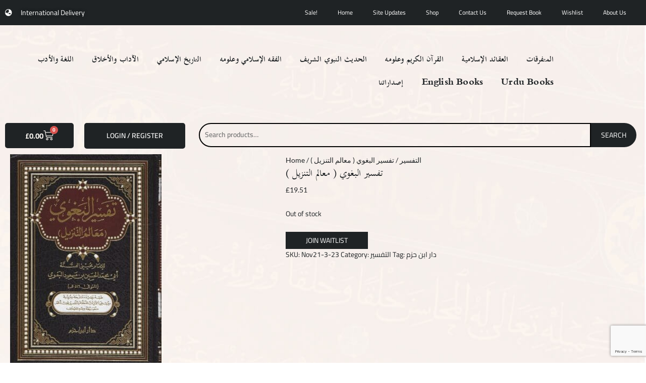

--- FILE ---
content_type: text/html; charset=utf-8
request_url: https://www.google.com/recaptcha/api2/anchor?ar=1&k=6LcGGn8cAAAAAGQNrXHbdNMIhSBUL6I_K79GjaHx&co=aHR0cHM6Ly9pc21hZWVsYm9va3MuY28udWs6NDQz&hl=en&v=N67nZn4AqZkNcbeMu4prBgzg&size=invisible&anchor-ms=20000&execute-ms=30000&cb=e5etolp5vgtn
body_size: 48831
content:
<!DOCTYPE HTML><html dir="ltr" lang="en"><head><meta http-equiv="Content-Type" content="text/html; charset=UTF-8">
<meta http-equiv="X-UA-Compatible" content="IE=edge">
<title>reCAPTCHA</title>
<style type="text/css">
/* cyrillic-ext */
@font-face {
  font-family: 'Roboto';
  font-style: normal;
  font-weight: 400;
  font-stretch: 100%;
  src: url(//fonts.gstatic.com/s/roboto/v48/KFO7CnqEu92Fr1ME7kSn66aGLdTylUAMa3GUBHMdazTgWw.woff2) format('woff2');
  unicode-range: U+0460-052F, U+1C80-1C8A, U+20B4, U+2DE0-2DFF, U+A640-A69F, U+FE2E-FE2F;
}
/* cyrillic */
@font-face {
  font-family: 'Roboto';
  font-style: normal;
  font-weight: 400;
  font-stretch: 100%;
  src: url(//fonts.gstatic.com/s/roboto/v48/KFO7CnqEu92Fr1ME7kSn66aGLdTylUAMa3iUBHMdazTgWw.woff2) format('woff2');
  unicode-range: U+0301, U+0400-045F, U+0490-0491, U+04B0-04B1, U+2116;
}
/* greek-ext */
@font-face {
  font-family: 'Roboto';
  font-style: normal;
  font-weight: 400;
  font-stretch: 100%;
  src: url(//fonts.gstatic.com/s/roboto/v48/KFO7CnqEu92Fr1ME7kSn66aGLdTylUAMa3CUBHMdazTgWw.woff2) format('woff2');
  unicode-range: U+1F00-1FFF;
}
/* greek */
@font-face {
  font-family: 'Roboto';
  font-style: normal;
  font-weight: 400;
  font-stretch: 100%;
  src: url(//fonts.gstatic.com/s/roboto/v48/KFO7CnqEu92Fr1ME7kSn66aGLdTylUAMa3-UBHMdazTgWw.woff2) format('woff2');
  unicode-range: U+0370-0377, U+037A-037F, U+0384-038A, U+038C, U+038E-03A1, U+03A3-03FF;
}
/* math */
@font-face {
  font-family: 'Roboto';
  font-style: normal;
  font-weight: 400;
  font-stretch: 100%;
  src: url(//fonts.gstatic.com/s/roboto/v48/KFO7CnqEu92Fr1ME7kSn66aGLdTylUAMawCUBHMdazTgWw.woff2) format('woff2');
  unicode-range: U+0302-0303, U+0305, U+0307-0308, U+0310, U+0312, U+0315, U+031A, U+0326-0327, U+032C, U+032F-0330, U+0332-0333, U+0338, U+033A, U+0346, U+034D, U+0391-03A1, U+03A3-03A9, U+03B1-03C9, U+03D1, U+03D5-03D6, U+03F0-03F1, U+03F4-03F5, U+2016-2017, U+2034-2038, U+203C, U+2040, U+2043, U+2047, U+2050, U+2057, U+205F, U+2070-2071, U+2074-208E, U+2090-209C, U+20D0-20DC, U+20E1, U+20E5-20EF, U+2100-2112, U+2114-2115, U+2117-2121, U+2123-214F, U+2190, U+2192, U+2194-21AE, U+21B0-21E5, U+21F1-21F2, U+21F4-2211, U+2213-2214, U+2216-22FF, U+2308-230B, U+2310, U+2319, U+231C-2321, U+2336-237A, U+237C, U+2395, U+239B-23B7, U+23D0, U+23DC-23E1, U+2474-2475, U+25AF, U+25B3, U+25B7, U+25BD, U+25C1, U+25CA, U+25CC, U+25FB, U+266D-266F, U+27C0-27FF, U+2900-2AFF, U+2B0E-2B11, U+2B30-2B4C, U+2BFE, U+3030, U+FF5B, U+FF5D, U+1D400-1D7FF, U+1EE00-1EEFF;
}
/* symbols */
@font-face {
  font-family: 'Roboto';
  font-style: normal;
  font-weight: 400;
  font-stretch: 100%;
  src: url(//fonts.gstatic.com/s/roboto/v48/KFO7CnqEu92Fr1ME7kSn66aGLdTylUAMaxKUBHMdazTgWw.woff2) format('woff2');
  unicode-range: U+0001-000C, U+000E-001F, U+007F-009F, U+20DD-20E0, U+20E2-20E4, U+2150-218F, U+2190, U+2192, U+2194-2199, U+21AF, U+21E6-21F0, U+21F3, U+2218-2219, U+2299, U+22C4-22C6, U+2300-243F, U+2440-244A, U+2460-24FF, U+25A0-27BF, U+2800-28FF, U+2921-2922, U+2981, U+29BF, U+29EB, U+2B00-2BFF, U+4DC0-4DFF, U+FFF9-FFFB, U+10140-1018E, U+10190-1019C, U+101A0, U+101D0-101FD, U+102E0-102FB, U+10E60-10E7E, U+1D2C0-1D2D3, U+1D2E0-1D37F, U+1F000-1F0FF, U+1F100-1F1AD, U+1F1E6-1F1FF, U+1F30D-1F30F, U+1F315, U+1F31C, U+1F31E, U+1F320-1F32C, U+1F336, U+1F378, U+1F37D, U+1F382, U+1F393-1F39F, U+1F3A7-1F3A8, U+1F3AC-1F3AF, U+1F3C2, U+1F3C4-1F3C6, U+1F3CA-1F3CE, U+1F3D4-1F3E0, U+1F3ED, U+1F3F1-1F3F3, U+1F3F5-1F3F7, U+1F408, U+1F415, U+1F41F, U+1F426, U+1F43F, U+1F441-1F442, U+1F444, U+1F446-1F449, U+1F44C-1F44E, U+1F453, U+1F46A, U+1F47D, U+1F4A3, U+1F4B0, U+1F4B3, U+1F4B9, U+1F4BB, U+1F4BF, U+1F4C8-1F4CB, U+1F4D6, U+1F4DA, U+1F4DF, U+1F4E3-1F4E6, U+1F4EA-1F4ED, U+1F4F7, U+1F4F9-1F4FB, U+1F4FD-1F4FE, U+1F503, U+1F507-1F50B, U+1F50D, U+1F512-1F513, U+1F53E-1F54A, U+1F54F-1F5FA, U+1F610, U+1F650-1F67F, U+1F687, U+1F68D, U+1F691, U+1F694, U+1F698, U+1F6AD, U+1F6B2, U+1F6B9-1F6BA, U+1F6BC, U+1F6C6-1F6CF, U+1F6D3-1F6D7, U+1F6E0-1F6EA, U+1F6F0-1F6F3, U+1F6F7-1F6FC, U+1F700-1F7FF, U+1F800-1F80B, U+1F810-1F847, U+1F850-1F859, U+1F860-1F887, U+1F890-1F8AD, U+1F8B0-1F8BB, U+1F8C0-1F8C1, U+1F900-1F90B, U+1F93B, U+1F946, U+1F984, U+1F996, U+1F9E9, U+1FA00-1FA6F, U+1FA70-1FA7C, U+1FA80-1FA89, U+1FA8F-1FAC6, U+1FACE-1FADC, U+1FADF-1FAE9, U+1FAF0-1FAF8, U+1FB00-1FBFF;
}
/* vietnamese */
@font-face {
  font-family: 'Roboto';
  font-style: normal;
  font-weight: 400;
  font-stretch: 100%;
  src: url(//fonts.gstatic.com/s/roboto/v48/KFO7CnqEu92Fr1ME7kSn66aGLdTylUAMa3OUBHMdazTgWw.woff2) format('woff2');
  unicode-range: U+0102-0103, U+0110-0111, U+0128-0129, U+0168-0169, U+01A0-01A1, U+01AF-01B0, U+0300-0301, U+0303-0304, U+0308-0309, U+0323, U+0329, U+1EA0-1EF9, U+20AB;
}
/* latin-ext */
@font-face {
  font-family: 'Roboto';
  font-style: normal;
  font-weight: 400;
  font-stretch: 100%;
  src: url(//fonts.gstatic.com/s/roboto/v48/KFO7CnqEu92Fr1ME7kSn66aGLdTylUAMa3KUBHMdazTgWw.woff2) format('woff2');
  unicode-range: U+0100-02BA, U+02BD-02C5, U+02C7-02CC, U+02CE-02D7, U+02DD-02FF, U+0304, U+0308, U+0329, U+1D00-1DBF, U+1E00-1E9F, U+1EF2-1EFF, U+2020, U+20A0-20AB, U+20AD-20C0, U+2113, U+2C60-2C7F, U+A720-A7FF;
}
/* latin */
@font-face {
  font-family: 'Roboto';
  font-style: normal;
  font-weight: 400;
  font-stretch: 100%;
  src: url(//fonts.gstatic.com/s/roboto/v48/KFO7CnqEu92Fr1ME7kSn66aGLdTylUAMa3yUBHMdazQ.woff2) format('woff2');
  unicode-range: U+0000-00FF, U+0131, U+0152-0153, U+02BB-02BC, U+02C6, U+02DA, U+02DC, U+0304, U+0308, U+0329, U+2000-206F, U+20AC, U+2122, U+2191, U+2193, U+2212, U+2215, U+FEFF, U+FFFD;
}
/* cyrillic-ext */
@font-face {
  font-family: 'Roboto';
  font-style: normal;
  font-weight: 500;
  font-stretch: 100%;
  src: url(//fonts.gstatic.com/s/roboto/v48/KFO7CnqEu92Fr1ME7kSn66aGLdTylUAMa3GUBHMdazTgWw.woff2) format('woff2');
  unicode-range: U+0460-052F, U+1C80-1C8A, U+20B4, U+2DE0-2DFF, U+A640-A69F, U+FE2E-FE2F;
}
/* cyrillic */
@font-face {
  font-family: 'Roboto';
  font-style: normal;
  font-weight: 500;
  font-stretch: 100%;
  src: url(//fonts.gstatic.com/s/roboto/v48/KFO7CnqEu92Fr1ME7kSn66aGLdTylUAMa3iUBHMdazTgWw.woff2) format('woff2');
  unicode-range: U+0301, U+0400-045F, U+0490-0491, U+04B0-04B1, U+2116;
}
/* greek-ext */
@font-face {
  font-family: 'Roboto';
  font-style: normal;
  font-weight: 500;
  font-stretch: 100%;
  src: url(//fonts.gstatic.com/s/roboto/v48/KFO7CnqEu92Fr1ME7kSn66aGLdTylUAMa3CUBHMdazTgWw.woff2) format('woff2');
  unicode-range: U+1F00-1FFF;
}
/* greek */
@font-face {
  font-family: 'Roboto';
  font-style: normal;
  font-weight: 500;
  font-stretch: 100%;
  src: url(//fonts.gstatic.com/s/roboto/v48/KFO7CnqEu92Fr1ME7kSn66aGLdTylUAMa3-UBHMdazTgWw.woff2) format('woff2');
  unicode-range: U+0370-0377, U+037A-037F, U+0384-038A, U+038C, U+038E-03A1, U+03A3-03FF;
}
/* math */
@font-face {
  font-family: 'Roboto';
  font-style: normal;
  font-weight: 500;
  font-stretch: 100%;
  src: url(//fonts.gstatic.com/s/roboto/v48/KFO7CnqEu92Fr1ME7kSn66aGLdTylUAMawCUBHMdazTgWw.woff2) format('woff2');
  unicode-range: U+0302-0303, U+0305, U+0307-0308, U+0310, U+0312, U+0315, U+031A, U+0326-0327, U+032C, U+032F-0330, U+0332-0333, U+0338, U+033A, U+0346, U+034D, U+0391-03A1, U+03A3-03A9, U+03B1-03C9, U+03D1, U+03D5-03D6, U+03F0-03F1, U+03F4-03F5, U+2016-2017, U+2034-2038, U+203C, U+2040, U+2043, U+2047, U+2050, U+2057, U+205F, U+2070-2071, U+2074-208E, U+2090-209C, U+20D0-20DC, U+20E1, U+20E5-20EF, U+2100-2112, U+2114-2115, U+2117-2121, U+2123-214F, U+2190, U+2192, U+2194-21AE, U+21B0-21E5, U+21F1-21F2, U+21F4-2211, U+2213-2214, U+2216-22FF, U+2308-230B, U+2310, U+2319, U+231C-2321, U+2336-237A, U+237C, U+2395, U+239B-23B7, U+23D0, U+23DC-23E1, U+2474-2475, U+25AF, U+25B3, U+25B7, U+25BD, U+25C1, U+25CA, U+25CC, U+25FB, U+266D-266F, U+27C0-27FF, U+2900-2AFF, U+2B0E-2B11, U+2B30-2B4C, U+2BFE, U+3030, U+FF5B, U+FF5D, U+1D400-1D7FF, U+1EE00-1EEFF;
}
/* symbols */
@font-face {
  font-family: 'Roboto';
  font-style: normal;
  font-weight: 500;
  font-stretch: 100%;
  src: url(//fonts.gstatic.com/s/roboto/v48/KFO7CnqEu92Fr1ME7kSn66aGLdTylUAMaxKUBHMdazTgWw.woff2) format('woff2');
  unicode-range: U+0001-000C, U+000E-001F, U+007F-009F, U+20DD-20E0, U+20E2-20E4, U+2150-218F, U+2190, U+2192, U+2194-2199, U+21AF, U+21E6-21F0, U+21F3, U+2218-2219, U+2299, U+22C4-22C6, U+2300-243F, U+2440-244A, U+2460-24FF, U+25A0-27BF, U+2800-28FF, U+2921-2922, U+2981, U+29BF, U+29EB, U+2B00-2BFF, U+4DC0-4DFF, U+FFF9-FFFB, U+10140-1018E, U+10190-1019C, U+101A0, U+101D0-101FD, U+102E0-102FB, U+10E60-10E7E, U+1D2C0-1D2D3, U+1D2E0-1D37F, U+1F000-1F0FF, U+1F100-1F1AD, U+1F1E6-1F1FF, U+1F30D-1F30F, U+1F315, U+1F31C, U+1F31E, U+1F320-1F32C, U+1F336, U+1F378, U+1F37D, U+1F382, U+1F393-1F39F, U+1F3A7-1F3A8, U+1F3AC-1F3AF, U+1F3C2, U+1F3C4-1F3C6, U+1F3CA-1F3CE, U+1F3D4-1F3E0, U+1F3ED, U+1F3F1-1F3F3, U+1F3F5-1F3F7, U+1F408, U+1F415, U+1F41F, U+1F426, U+1F43F, U+1F441-1F442, U+1F444, U+1F446-1F449, U+1F44C-1F44E, U+1F453, U+1F46A, U+1F47D, U+1F4A3, U+1F4B0, U+1F4B3, U+1F4B9, U+1F4BB, U+1F4BF, U+1F4C8-1F4CB, U+1F4D6, U+1F4DA, U+1F4DF, U+1F4E3-1F4E6, U+1F4EA-1F4ED, U+1F4F7, U+1F4F9-1F4FB, U+1F4FD-1F4FE, U+1F503, U+1F507-1F50B, U+1F50D, U+1F512-1F513, U+1F53E-1F54A, U+1F54F-1F5FA, U+1F610, U+1F650-1F67F, U+1F687, U+1F68D, U+1F691, U+1F694, U+1F698, U+1F6AD, U+1F6B2, U+1F6B9-1F6BA, U+1F6BC, U+1F6C6-1F6CF, U+1F6D3-1F6D7, U+1F6E0-1F6EA, U+1F6F0-1F6F3, U+1F6F7-1F6FC, U+1F700-1F7FF, U+1F800-1F80B, U+1F810-1F847, U+1F850-1F859, U+1F860-1F887, U+1F890-1F8AD, U+1F8B0-1F8BB, U+1F8C0-1F8C1, U+1F900-1F90B, U+1F93B, U+1F946, U+1F984, U+1F996, U+1F9E9, U+1FA00-1FA6F, U+1FA70-1FA7C, U+1FA80-1FA89, U+1FA8F-1FAC6, U+1FACE-1FADC, U+1FADF-1FAE9, U+1FAF0-1FAF8, U+1FB00-1FBFF;
}
/* vietnamese */
@font-face {
  font-family: 'Roboto';
  font-style: normal;
  font-weight: 500;
  font-stretch: 100%;
  src: url(//fonts.gstatic.com/s/roboto/v48/KFO7CnqEu92Fr1ME7kSn66aGLdTylUAMa3OUBHMdazTgWw.woff2) format('woff2');
  unicode-range: U+0102-0103, U+0110-0111, U+0128-0129, U+0168-0169, U+01A0-01A1, U+01AF-01B0, U+0300-0301, U+0303-0304, U+0308-0309, U+0323, U+0329, U+1EA0-1EF9, U+20AB;
}
/* latin-ext */
@font-face {
  font-family: 'Roboto';
  font-style: normal;
  font-weight: 500;
  font-stretch: 100%;
  src: url(//fonts.gstatic.com/s/roboto/v48/KFO7CnqEu92Fr1ME7kSn66aGLdTylUAMa3KUBHMdazTgWw.woff2) format('woff2');
  unicode-range: U+0100-02BA, U+02BD-02C5, U+02C7-02CC, U+02CE-02D7, U+02DD-02FF, U+0304, U+0308, U+0329, U+1D00-1DBF, U+1E00-1E9F, U+1EF2-1EFF, U+2020, U+20A0-20AB, U+20AD-20C0, U+2113, U+2C60-2C7F, U+A720-A7FF;
}
/* latin */
@font-face {
  font-family: 'Roboto';
  font-style: normal;
  font-weight: 500;
  font-stretch: 100%;
  src: url(//fonts.gstatic.com/s/roboto/v48/KFO7CnqEu92Fr1ME7kSn66aGLdTylUAMa3yUBHMdazQ.woff2) format('woff2');
  unicode-range: U+0000-00FF, U+0131, U+0152-0153, U+02BB-02BC, U+02C6, U+02DA, U+02DC, U+0304, U+0308, U+0329, U+2000-206F, U+20AC, U+2122, U+2191, U+2193, U+2212, U+2215, U+FEFF, U+FFFD;
}
/* cyrillic-ext */
@font-face {
  font-family: 'Roboto';
  font-style: normal;
  font-weight: 900;
  font-stretch: 100%;
  src: url(//fonts.gstatic.com/s/roboto/v48/KFO7CnqEu92Fr1ME7kSn66aGLdTylUAMa3GUBHMdazTgWw.woff2) format('woff2');
  unicode-range: U+0460-052F, U+1C80-1C8A, U+20B4, U+2DE0-2DFF, U+A640-A69F, U+FE2E-FE2F;
}
/* cyrillic */
@font-face {
  font-family: 'Roboto';
  font-style: normal;
  font-weight: 900;
  font-stretch: 100%;
  src: url(//fonts.gstatic.com/s/roboto/v48/KFO7CnqEu92Fr1ME7kSn66aGLdTylUAMa3iUBHMdazTgWw.woff2) format('woff2');
  unicode-range: U+0301, U+0400-045F, U+0490-0491, U+04B0-04B1, U+2116;
}
/* greek-ext */
@font-face {
  font-family: 'Roboto';
  font-style: normal;
  font-weight: 900;
  font-stretch: 100%;
  src: url(//fonts.gstatic.com/s/roboto/v48/KFO7CnqEu92Fr1ME7kSn66aGLdTylUAMa3CUBHMdazTgWw.woff2) format('woff2');
  unicode-range: U+1F00-1FFF;
}
/* greek */
@font-face {
  font-family: 'Roboto';
  font-style: normal;
  font-weight: 900;
  font-stretch: 100%;
  src: url(//fonts.gstatic.com/s/roboto/v48/KFO7CnqEu92Fr1ME7kSn66aGLdTylUAMa3-UBHMdazTgWw.woff2) format('woff2');
  unicode-range: U+0370-0377, U+037A-037F, U+0384-038A, U+038C, U+038E-03A1, U+03A3-03FF;
}
/* math */
@font-face {
  font-family: 'Roboto';
  font-style: normal;
  font-weight: 900;
  font-stretch: 100%;
  src: url(//fonts.gstatic.com/s/roboto/v48/KFO7CnqEu92Fr1ME7kSn66aGLdTylUAMawCUBHMdazTgWw.woff2) format('woff2');
  unicode-range: U+0302-0303, U+0305, U+0307-0308, U+0310, U+0312, U+0315, U+031A, U+0326-0327, U+032C, U+032F-0330, U+0332-0333, U+0338, U+033A, U+0346, U+034D, U+0391-03A1, U+03A3-03A9, U+03B1-03C9, U+03D1, U+03D5-03D6, U+03F0-03F1, U+03F4-03F5, U+2016-2017, U+2034-2038, U+203C, U+2040, U+2043, U+2047, U+2050, U+2057, U+205F, U+2070-2071, U+2074-208E, U+2090-209C, U+20D0-20DC, U+20E1, U+20E5-20EF, U+2100-2112, U+2114-2115, U+2117-2121, U+2123-214F, U+2190, U+2192, U+2194-21AE, U+21B0-21E5, U+21F1-21F2, U+21F4-2211, U+2213-2214, U+2216-22FF, U+2308-230B, U+2310, U+2319, U+231C-2321, U+2336-237A, U+237C, U+2395, U+239B-23B7, U+23D0, U+23DC-23E1, U+2474-2475, U+25AF, U+25B3, U+25B7, U+25BD, U+25C1, U+25CA, U+25CC, U+25FB, U+266D-266F, U+27C0-27FF, U+2900-2AFF, U+2B0E-2B11, U+2B30-2B4C, U+2BFE, U+3030, U+FF5B, U+FF5D, U+1D400-1D7FF, U+1EE00-1EEFF;
}
/* symbols */
@font-face {
  font-family: 'Roboto';
  font-style: normal;
  font-weight: 900;
  font-stretch: 100%;
  src: url(//fonts.gstatic.com/s/roboto/v48/KFO7CnqEu92Fr1ME7kSn66aGLdTylUAMaxKUBHMdazTgWw.woff2) format('woff2');
  unicode-range: U+0001-000C, U+000E-001F, U+007F-009F, U+20DD-20E0, U+20E2-20E4, U+2150-218F, U+2190, U+2192, U+2194-2199, U+21AF, U+21E6-21F0, U+21F3, U+2218-2219, U+2299, U+22C4-22C6, U+2300-243F, U+2440-244A, U+2460-24FF, U+25A0-27BF, U+2800-28FF, U+2921-2922, U+2981, U+29BF, U+29EB, U+2B00-2BFF, U+4DC0-4DFF, U+FFF9-FFFB, U+10140-1018E, U+10190-1019C, U+101A0, U+101D0-101FD, U+102E0-102FB, U+10E60-10E7E, U+1D2C0-1D2D3, U+1D2E0-1D37F, U+1F000-1F0FF, U+1F100-1F1AD, U+1F1E6-1F1FF, U+1F30D-1F30F, U+1F315, U+1F31C, U+1F31E, U+1F320-1F32C, U+1F336, U+1F378, U+1F37D, U+1F382, U+1F393-1F39F, U+1F3A7-1F3A8, U+1F3AC-1F3AF, U+1F3C2, U+1F3C4-1F3C6, U+1F3CA-1F3CE, U+1F3D4-1F3E0, U+1F3ED, U+1F3F1-1F3F3, U+1F3F5-1F3F7, U+1F408, U+1F415, U+1F41F, U+1F426, U+1F43F, U+1F441-1F442, U+1F444, U+1F446-1F449, U+1F44C-1F44E, U+1F453, U+1F46A, U+1F47D, U+1F4A3, U+1F4B0, U+1F4B3, U+1F4B9, U+1F4BB, U+1F4BF, U+1F4C8-1F4CB, U+1F4D6, U+1F4DA, U+1F4DF, U+1F4E3-1F4E6, U+1F4EA-1F4ED, U+1F4F7, U+1F4F9-1F4FB, U+1F4FD-1F4FE, U+1F503, U+1F507-1F50B, U+1F50D, U+1F512-1F513, U+1F53E-1F54A, U+1F54F-1F5FA, U+1F610, U+1F650-1F67F, U+1F687, U+1F68D, U+1F691, U+1F694, U+1F698, U+1F6AD, U+1F6B2, U+1F6B9-1F6BA, U+1F6BC, U+1F6C6-1F6CF, U+1F6D3-1F6D7, U+1F6E0-1F6EA, U+1F6F0-1F6F3, U+1F6F7-1F6FC, U+1F700-1F7FF, U+1F800-1F80B, U+1F810-1F847, U+1F850-1F859, U+1F860-1F887, U+1F890-1F8AD, U+1F8B0-1F8BB, U+1F8C0-1F8C1, U+1F900-1F90B, U+1F93B, U+1F946, U+1F984, U+1F996, U+1F9E9, U+1FA00-1FA6F, U+1FA70-1FA7C, U+1FA80-1FA89, U+1FA8F-1FAC6, U+1FACE-1FADC, U+1FADF-1FAE9, U+1FAF0-1FAF8, U+1FB00-1FBFF;
}
/* vietnamese */
@font-face {
  font-family: 'Roboto';
  font-style: normal;
  font-weight: 900;
  font-stretch: 100%;
  src: url(//fonts.gstatic.com/s/roboto/v48/KFO7CnqEu92Fr1ME7kSn66aGLdTylUAMa3OUBHMdazTgWw.woff2) format('woff2');
  unicode-range: U+0102-0103, U+0110-0111, U+0128-0129, U+0168-0169, U+01A0-01A1, U+01AF-01B0, U+0300-0301, U+0303-0304, U+0308-0309, U+0323, U+0329, U+1EA0-1EF9, U+20AB;
}
/* latin-ext */
@font-face {
  font-family: 'Roboto';
  font-style: normal;
  font-weight: 900;
  font-stretch: 100%;
  src: url(//fonts.gstatic.com/s/roboto/v48/KFO7CnqEu92Fr1ME7kSn66aGLdTylUAMa3KUBHMdazTgWw.woff2) format('woff2');
  unicode-range: U+0100-02BA, U+02BD-02C5, U+02C7-02CC, U+02CE-02D7, U+02DD-02FF, U+0304, U+0308, U+0329, U+1D00-1DBF, U+1E00-1E9F, U+1EF2-1EFF, U+2020, U+20A0-20AB, U+20AD-20C0, U+2113, U+2C60-2C7F, U+A720-A7FF;
}
/* latin */
@font-face {
  font-family: 'Roboto';
  font-style: normal;
  font-weight: 900;
  font-stretch: 100%;
  src: url(//fonts.gstatic.com/s/roboto/v48/KFO7CnqEu92Fr1ME7kSn66aGLdTylUAMa3yUBHMdazQ.woff2) format('woff2');
  unicode-range: U+0000-00FF, U+0131, U+0152-0153, U+02BB-02BC, U+02C6, U+02DA, U+02DC, U+0304, U+0308, U+0329, U+2000-206F, U+20AC, U+2122, U+2191, U+2193, U+2212, U+2215, U+FEFF, U+FFFD;
}

</style>
<link rel="stylesheet" type="text/css" href="https://www.gstatic.com/recaptcha/releases/N67nZn4AqZkNcbeMu4prBgzg/styles__ltr.css">
<script nonce="pZaEbbEjWwmrnThReh2HbQ" type="text/javascript">window['__recaptcha_api'] = 'https://www.google.com/recaptcha/api2/';</script>
<script type="text/javascript" src="https://www.gstatic.com/recaptcha/releases/N67nZn4AqZkNcbeMu4prBgzg/recaptcha__en.js" nonce="pZaEbbEjWwmrnThReh2HbQ">
      
    </script></head>
<body><div id="rc-anchor-alert" class="rc-anchor-alert"></div>
<input type="hidden" id="recaptcha-token" value="[base64]">
<script type="text/javascript" nonce="pZaEbbEjWwmrnThReh2HbQ">
      recaptcha.anchor.Main.init("[\x22ainput\x22,[\x22bgdata\x22,\x22\x22,\[base64]/[base64]/[base64]/[base64]/[base64]/[base64]/KGcoTywyNTMsTy5PKSxVRyhPLEMpKTpnKE8sMjUzLEMpLE8pKSxsKSksTykpfSxieT1mdW5jdGlvbihDLE8sdSxsKXtmb3IobD0odT1SKEMpLDApO08+MDtPLS0pbD1sPDw4fFooQyk7ZyhDLHUsbCl9LFVHPWZ1bmN0aW9uKEMsTyl7Qy5pLmxlbmd0aD4xMDQ/[base64]/[base64]/[base64]/[base64]/[base64]/[base64]/[base64]\\u003d\x22,\[base64]\\u003d\x22,\[base64]/DrcK7w4gxXgdzwpJ/NwbCuxPCnhnClBx+w6Qda8KFwr3DsiRIwr9kDG7DsSrCk8KhA0FOw5QTRMKLwqkqVMKnw7QMF3PChVTDrDltwqnDuMKBw6k8w5dPKRvDvMOtw6XDrQMHwqDCji/[base64]/CgsOiwp3Cqj7Cg1U4SsKpcMKzNMO9Z8KlEVHCjjQpJzsAa3jDnilywpLCnsOIecKnw7oGXsOYJsKFJ8KDXm9sXzR/HTHDoEInwqB5w5TDkEV6QMKHw4nDtcOAIcKow5xFFVEHDMObwo/ClB7Dui7ChMOkZ1NBwp8TwoZnf8KIaj7CrcO6w67CkSHCk1p0w6zDkFnDhQbCtQVBwo/DscO4wqk3w7cVacK1NnrCu8KMHsOxwp3DoRcAwo/Dr8KfETkmcMOxNFsDUMONb3vDh8Kdw5bDsntADRQew4rCu8OXw5Rgwo3DukrCoQxxw6zCrjN0wqgGfCs1YHrCp8Kvw5/CicKaw6I/OS/CtytqwodxAMKzbcKlwpzCqTAVfAPCr37Dukktw7k9w6jDjDt2UnVBO8K5w4Rcw4BHwrwIw7TDhBTCvQXCvcKUwr/DuB8LdsKdwq/DqwktZsOlw57DoMKYw5/[base64]/Cp1vDuFMowowgw7Zaw4zDuELDu8OONcKNw4AnDsKfYcKswoN3GMO7wrJzw47Dr8KRw5fChxjCl2wxW8ORw5kWG03CjMKJAsKbX8OBVWhXcG/[base64]/wq7CghBIwpU9w43DoSTDpwo4w5bCicOrMMOLAsO6w7JaAcKqwo0/wr3CscKATRoEcMOrE8KkwonDpXg/[base64]/DhsKCwpnDisKQwovCgFN5w6fCmcOtBMOVwpVww7s1O8KTw41sNsKDwpzDvEbCvcKkw5/CuiE/JMK3wqhfJTrDuMKiCQbDqsO5BFdXWTnDl33CuVBMw5RYbMKbe8Kew6DCm8KCMkvDnMOpwrLDiMO4w7dVw7tXTsKQwo7DnsK3w5bDmVbCk8OHIw5XR3PDgMONw6E+CxQ4wqfDp01MGsK3w7UvHcKaGRPDoinCqz/Chnw+IhjDmsOFwrBkPMO6PxDCr8KQAltowrzDgMKAwpfDpmnDrWRyw6oMTcKREcOgbxU8wq/[base64]/[base64]/[base64]/Dl1gZwowvwpDDk8O/dzPCjMKSwp3CoDPDoCV1wpTCosKnDsOewp/[base64]/Dg8OqFS3CssK5JMK1wp8fwpjDjcKZw4bCuMOoZGnCm2PCg8Oww5AtwobCqcKpOBkjNVlEwp3CiFVgCSzCjVt1w4rCscK+w7Q6VcOTw48FwodcwpgAbi/CjMO3wq90dMKowrQsXcK8wqNhwpfDlS1COsKiwonCscOMw7h+woDDvgTDvlMZFTomQ0fDhMKqw5MHch4Fw7jDssKzw7HCvEvDn8O7QksFwqzDkEcUHcOjwr/[base64]/w7VBPMKswobCqDfDglfDmmPDpUjClxvCkELDuhIuXELDpCkETTYMMcOrRgjDlcOLwpvDgMKawrhsw7ovw5bDhxLChX9TTcKHfDsIbkXCosKtFAHDjMOtwqnCphJpJn3CvsOzwqd0XcKuwrItwrckCMOGSTA1b8KZw7VlYnliwq8SVMOswq91wrx7CsKvZj/Dv8O8w48Hw6DCu8OMMcKSwqQSQ8KAb3/DlGbChBnClAVWw7YmARF6PzfDoC4QLMOrwqZJw5LCkcO/wrHDhF0HEMKIdcK6aSV0LcO0wp0UwqjDuG9yw7Rrw5BOwrLChUBRJxcrLsOSwp/DjXDCkcKOwonCpA3CpXvDiG8bwqrDni11wrnDghkWdMOvN3AzOsKbd8KTQATDicKONsOqw4XDlMOYHT9Kw650UBc0w55gw6TDjcOqw73DjGrDjsK5w6haY8OHTFnCrMOvcj1dw6DCgX7ChsKXO8KffHF8aB/[base64]/[base64]/Cly8ILUfDo8OCwo8qwpZ0J8KYw7DCi8KlworDhsKbwoHCo8KtfcO9w4rDin7Ch8KNwqNUZ8KKfg5WwrLCkMKuw43CgAPCmFNtw7XDoQwtw4ZFwrXCo8OcaFPCoMOZwoFfwrPCgjYedzbDiU/[base64]/VMK/[base64]/A8Oowr08AsKeKsKLw48uYMKqw5zDksKlAWIMw7Z0NcOYw5F0w5NUw6/Ds0HDgy3Cl8Krw6DClcKBw4XCrwrCr8K8w7/[base64]/[base64]/DozzDqDHDoExhdzjCtMKNw4HDpsKrcg3DhVrCu0XDpWrCscOtQsKGLMOTwqB0J8K6wpVwbcK7woQhS8OSw5J2cHR5QUXCtcOxCC3CiSnDr2/DmQLDtVluKcKRaiE7w7jDjMKjw6Fhwr1SP8OwdWvDvgbCtsKrw6lhZ1PDjsOmwph7dcKbwqvDgMK/KsOpwprCmgQVw47Di1lRCcOYwrnCucOcGMKVDMKKw5gjQsKNw4QAZ8OPwrPDlxHCg8KcJ3rCg8K3GsOYCsOZwpTDlsOVbQTDj8OTwofCtcOyaMKlwqfDjcKew5lRwrQFETM4w6hfDHkMWWXDrnDDjMOQN8OZZcKcw7syGcOBMsK0w4Auwo3Cq8Knw5/DgyfDhcOAbsKKTDAZZz7DtcOwH8KXw4HDvcK+w5V+w6DCok0yPBLDhiMcGQdSGlhCwq0bL8Kmwp9sX1/CiD3DjsKewpV1w7hEAMKlDRPDhRckUcKaXhUFw7HCpcKSNMOJe1MHw61IByzCgsOFQ1/DqjBxw6/Du8Kjw5t5w63DoMKdD8Kkal7Dt2PDj8Ohw53CiEkZwqnDvcOJwrHDrDh4wqBSw58FXsK8M8KIwqPDp09pw64zwrvDhSkzwojDv8KhdQDDq8OeCsO7JTVJBH/CsgNcwpDDh8K+SsOJwq7CpMOoKDtbw4VHwplLa8OnG8OzBWsCeMOEC1ttw4YjMMOMw7rCv2oebcKIQcOpJsKdw7MGw5oZworDmsKtw6XCpjBTeEDCmcKMw6gxw5AFHjzDsh3DqMObDVbDqcKUwo/DvsKZw77DtDUHQjQbw6V1w6/DtMK7wqRWJcO6wq/DkV9+wo7CiXjDvTXDisO6w5whwrAHUmprwohIFcKQwroCb2HCiD3CqGpmw6NqwqVDDmrDlxDCv8KTwrNAA8OEwrPCtsOBSiFHw604dwEWw5gVAsKgw5VUwqFMwroHRMKmGcOzwrZtd2MUTknDsR52AnfCqsKoNcKgGcOnDMKeQUwYw4w7VD7DjG7CocOawq/[base64]/Dolgmw51jYsO7CUzCggzCoEN1Jk8NwqJuwoPDiEB6wp4ew6JmQBjCh8OSH8Oowo7CoUtoRydtNzvDrsOTwrLDq8OFw7NaTsOUQ1ZxwrjDogxww4fDiMK4OT/Cp8KHwrIDfXjDtDZGw74zwqrChBAeF8O1fGxDw6hGLMKiwrZCwqEeRMKaU8OGw6lfKybDuRnCmcOWMcKgNMKSN8KXw7fCi8KmwpIQw7vDs2Yrw7fDlRnCnSxXw7M3DcKKJgfCrMOlwrbDgcOaScKiUMKYOWkQw5Y8w7k0DsOBwp/DomvDoXgHM8KROMK2wojCr8Kzw5vCqcK7woXChsKLcMOWFhMzEcKSB0XDsMKZw5sgYjYSMlPDpsKew4HCmR0Zw7MHw4YkZhbCocOsw5XCisK3woZHOsKkwojDmGnDn8KHGT0JwrfCuzAfPcKuw7EbwqZhXMKJfVpRX3w6woVJwrrCsgA2w73ClMKCHmnCm8K5wp/DnsKBwrDDpMK/w5Z1wol9wqTCu0wFw7bDg3RZwqHCi8KKwoQ+w4HCiwd+wq/CjV/Dh8KBwqQWw5s2SsO7GnJrwpzDhwjCo3XDrQHDiV7CvsKiF1hHw7cGw6jCryDCvsOdw703wpRNAMOvwoDDk8KWwrHCsjwtwrbCsMOjDhsUwoDCswMDQWJKw7LCu2QuFm3CtybCpUnCmcOGwrHDjjDDp3bDkcKFelxRwr/Dm8KaworDgMOaCcKfwrU/FCbDnRoFwobDqw41VcKOfsKkVwDCi8OaJsO7DMK7wotew5jCk3TCgMKtZ8KVTcOkw7skAMKiw4hiwpjDncOmUmoAX8O+w5U7f8Kia0DDnsO8wrFgPcOYw4bCpxHCpho3wqAPwqc9U8KOccKiFyDDt347XMKMwpfDn8Kfw47DosKiw7jDm2/CjlfCnMK0wpPCpsKawrXCvQDDnMOfP8KbdGbDucKqwq/CtsOlw5DCh8O+wpkIdsKOwpknUC4Kw7A0woQtLMKqwpfDlR/[base64]/[base64]/[base64]/DssK2V8OANn13w5MBFsK/w7XCtMOnwrHCu8K7G1RnDSdNOHEawpPDnmJoe8O/wqUFwrhBO8K0EMKmMsKWw7DDrcKBd8O0woTCjcKPw6ANw6kcw5csacKLXCJwwobDncOgwpTCs8O+wp3DlyrCq2LDtsOrwr9WwqzCtMKTUcK/wr94VMOuw5nCjUA+W8KJwrQqw4gAwp7Dn8KcwqFhN8KiUMKjwqLDqiXCi0nDinpnQz4jF2rCkcKTHMKpDmRLMl3DiitaKxgAw68fQE3DjgBUJSLCknEuw4FrwoRkM8O+YcOMwqjDsMO2RcKfw7IzEgoWZsKIworDncOtwrtbwpcgw4/DtsK2RMOiwpEnRcK7woE8w7PCvMOvwo1CH8KqIMO+fcO9w59Rw6lIw7xbw67CqiAbw7LCusKEw75aJcKwBCXDucK8W3zCrlbDl8Oywq7DiSorw5vCpsOYQsOSf8ObwpVzWHokw4TDlMO+w4UPQVnCkcKFwpfCkDsCw6bDkcKmZn/[base64]/P1QHLwTDiwYswr3CksKnw5jDhEvDosKFw5JFwpbCicKhw7RQY8KAwqTCliTClBTDk0dcVjzCq2EXbTErwrd0LsOeeHhaeFTCjcKcw7JJw4QHw7PCuATClUPDsMKnw6fCu8Krwp50CMO+XsOgIxZBD8K0w4XCsTlUHQzDlsKYd1/CsMOJwo0fw5bCpDvCr2rDuHbCskrCl8O+EMKya8OjOsOMJsOsOlk/w6cJwq18b8KqJ8OMJAI5wojCicOGwqbDmBl2w7cgw67Cu8Kpwq8vRcOpw6fClzvClWXDp8Kzw7N0EsKIwrpVw4/DjcKfwpvDvjXCpBQrAMOywr9XfcKoFsKlSBpgaEN8w4LDhcKtTm8cCMO8woAlwowiw5M0EzEPZjEMS8KgVMOHwqrDvsKowr3CkEnDlMO3G8KHAcKfOcKDw4TDmsK0w5rChivDkw51OE1ACE3DvMOpT8OlCsKjI8K8wpA8Aj8AfkfDmFzCiWgPw5/DlFk9YcKxw6LDocKUwrBXw4FnwrjDp8K5wpDCu8OrbMKjw4HDvcKPwoA8Zi3Cm8KFw7LCo8O/[base64]/DjXBRNMOYwpRgwrDDoMOBw6tbwpRpwr/CpBdGRg7DisO1Igpaw5PCq8KxJUVCwpvCmlPCoyMoCRbCllIyJi7CuC/CrDtVEEvCusOgw77CuSXCoFMiLsOUw7kgIMO0wosiw53CpcOCHDldw6TCh1rCghjDqFHCjAkIZ8OUZsOpwp95w7XDqDUrwqLCjMK/[base64]/[base64]/Dm182w454Gm/[base64]/[base64]/wolrw57CkMOQw7PCgWRkckNNw7g2wovDngQqw6Njw6tMw6bCksO8WMKNYsO8wozCn8KwwrvCji1Pw43CiMO1eQwRN8KELWTDtS7DlB/CiMKXDcK2w5rDh8O6TX7CjMKcw5pzDMKuw5TDvHrCtsKXNG7Dtl/CrALDuE3DqsOFw5B2w47CoWXCkXZGwq0jw7sLCcKfJ8Kdw5Viwq0qwpLCilLDrmQ4w6TDu3vCj1LDki4Nwp7Dv8OmwqJaVVzCpRPCoMKdwoQ9w47CocKYwo/CnRnCosOKwr/[base64]/CriFbccOjw5TDlsK+w6LDuH1IBk/CgcOnUS9nd8K2JwLCs1TCucO+Vn7CrSAzDHbDmQrCtsO1wr/[base64]/ClnbCusOMX8OHPMK0wox/YxrDt8KnCVbDvsOQw4DDmjLDtwIzw6rCuHQRwpjDrEfDpMOmw6wbwrXDrcO0w7cAwr8gwqVZw4s4KMK4KMO1IkjDvMK4N1A/ccK+w60Mw4bDo17Cmjpew6DCp8O7wphmEMKpNlnDgsOzMcO/QC3Cq1zDp8KVSCZ2DzrCm8O3aVTDmMO4wq/DhwDCnybDgMKAwrJpdzkEUMOtSX5gw5o4w5xle8KCw599CWDDu8OVwozDv8KAVMKGwrR1Qk/CiX/CvMO/U8Kpw7HCgMKFwpvCksK9wobCi01DwqwuQGTCh0ZYY3HDtDrCqcKOw73DrmwPwodww5hcwp8dVsOWeMORHxDDtcK2w7V4EjFFaMOhGDs9Y8KSwoQFQ8OxPMOHXcOobx/Dqj5vPcK7w6dFwp/DusKMwqvDvcKvQiYnwoIDYsOKwqPDnsOMNsKmAsOVw7plw6QWwprDsnTDvMOrMT1FU0PDhDjCi0AcNE5fXCTDlAzCuQ/DoMKfe1U2aMK/w7TDrU3DuELCvsK2wrzDoMOdwo5ww6knO3XCoFjCoj3DvADDuATChMOvYsK9U8Kww63DqnswfX/CpsKIwp9xw79DRjjCrgUGAxBow5JhHC58w5o/w7vDs8OUwosAR8KKwrhFAkFTSEvDvMKfBcOIW8OgRSJowq9TIsKTWm9AwoETwow5w5TDosOWwrMcd0XDisKlw43Cky15DHVyTcKJMEXDssKDwp13fMKNd2shD8K/dMO9woMjLHowSsO4ZXXCtirCh8Kfw4/CucOcesKnwrosw7/DnsKFNnzCqsKgecK+VWJSVcOMNW/CtTsdw7nDvibDk3LCqzrDkTvDs0AxwqLDviTDucO5NR8nKcKUwrpCw7kkw7HClBcmw4ZyL8KieDHCt8KJFsOKRn/CrwDDpBYbPDcKX8OzNcOYw7Yjw4NfOcOuwpnDjzEwOVXCo8Kpwr5YZsOqI37DksO1wrLCkMKAwpN5wpJwQVQaOEnCnxLCn3PDjnnDlcKkbMOgC8OJCXLCncOsUSLDjEdsSkbDrMKVKsOuwpwgMgIteMKWXsKswqsvd8Kcw77DnmsMHQ/CgkJ0w7UJwqPCgwvDsAttwrdKwrrCjgPDr8KHVcOZwqvClBcTwrrDtA09SsKraB0aw4lFwocRw45zw6xvZ8Oge8OIasOLPsOOHsOCwrbDvlXCjgvCkcOcwqTCusKoLj/ClyAawqzDn8OMwonCrsOYFCtxw519wrTCuGk6RcKYwpvCjlUSw49aw4MLFsOSwq3DjnYea0tEA8KjL8O6wrYaOMOhflDDtMKWHsO/[base64]/Cn8KKQMOQMS/CgyAbw4nChMO6w43DocKKw4spXMOCITzDp8O4w6Ilw7PCqwzDusObZsO1IsOAf8KPdUsUw7AUHcOLAzLDjMKQfjfDrT/Dq2hsGcO8w7hRwr9bwoYLw45EwrQxw75WJg8+wrptwrNEf27Cq8KCAcKSKsKdI8KHE8OHZ0vCpSEgwosTIgXCs8K+IHEBGcK3dyzDsMOPbMONwrPDk8O/RhHClcOwKz3CuMKLw6/Cr8Opwq4RS8KQwq82Jx3CviTCtl/Cv8OIQcKRfMOsV3FzwqbDvQx1wq/CiCBQW8ODw7wpBHt1wonDqMO/HcKYAj0oSVfDpMK2w7Zhw6DDpE7Cp1bCvB3DvD8tw7nDs8Kow5V3P8Kxw7jCh8KUwroCTcK9w5bCkcKcSMKRR8K4w4saKgtmw4rDkHjDt8KxAMObw6wlwpR9JsOhSMOgwqAYw7gKUlLDgxlcwpbCmx1SwqYAEgDDmMKLw5/DpADCmCJXPcOCeQ3DucOiwrnCkcKlw57ChUZDDsKaw5N0aAvDgsKTwp5cAUsKwpnCkMK4UMOjw7leLiTCicKgwqkXw4FhbMKMw7fDj8OewpfDq8OEfF/[base64]/QzPCtsKSwo5swr/CrMODG8K5wpzCksOiwro5aMKkw6QHbx/DuTYqfMKQwo3DjcK0w5Qrc2HDoCnDvcObWXbDoRVrYsKpBnzDn8O2esOwOsOVwoJuMcKqw5/CjMKUwrXCsS4QKjPCsg1Mw54ww5wXc8KSwoXChcKQw74gw6rCswgpw6TCucO4wpbDnn8bwq9+wrtSPcKHw7HCvmTCq1DChsKRdcOMwp/Dj8KDL8OXwpXCrcOCwoIUw7lHclzDkcOfTXs0wp/DjMORwp/[base64]/[base64]/C2XDuMOYworDkTMJwpTDucOQw68Xw7TDmcO2E8OqPQlYwpPCswTDplMzwqzCkk5bwprDoMOETlQfE8OODT1yWlvDj8KgecKAwpPDgMOGT08hwqszGcKodMOOE8OFXMOOSsOrw6bCrsKDFEfCs0h9w4LDrsO9XcOcw7ovw6fDrsO/NB57TcOXw77ChMOcSlYRXsOuwpRZwpXDm0/CqcOIwoZcU8KEQMO/AsKlwqvCusOgX2pzw4kzw7IZwrrCj1HCvsKGHsO+w73DuCodwpxOwoJvwpV9wrLDon/DmHXCpFdtw4nCi8OwwqrDuH3Cq8O9w4fDh1DCth/Cvi/DrcOERVHDgxLDu8OowoLCm8K/bsKgRcKhLMOGH8OpwpbCu8O9wqPCr20MBTsFXE5PWcKFH8O4w4LDrcOywrdOwqPDrF8WOsKNax1IP8O2aUhRw5sewq88OcKRe8OuKcKad8OLRcKNw5IMXX7Ds8Ogw4EuYMKvw5Jaw53CiU/[base64]/DgsOgwrQ3wpPDgm3CncOtMcK6wpZmJQ4gFwDClRQoAhbDvSbCtXgPwp41w6/CkiZUYsKICMOvdcKOw57DoHhROWHCisOFwrUxw74nwqnCpsKfwpVMZU0oIsOiV8KJwr5Gw6FAwq5WfMKSwr5Ww5tHwodNw4/DucOLA8ODTxZ0w6zCsMKTP8OGAhLCpcOAw4vDq8KqwpBxWsKVwrbDvi7DkMKZw5XDmsKyb8KMwp/CvsOMWMKqwq/Dh8KiL8Ocw7NnTsKswpzCosK3c8OYKsKoIynDhSYWw5xpw7PDtcKwF8KLw4nDqFZawp/CgcK3wokTbTTCnsOcdMK4wq7ClkrCsBgawoAtwqFew49KDSDCp14iwpnCqcKHTsKdG27Ch8Kewqo2w6/[base64]/[base64]/CmUDDhcKeXX/Dnj3CjwJvX8O4UCQVXVPDjsKGw7gUwrcqYcO0w4LCuHjDhMOFw6Q8wqfCvCfDhRQ4ThXCiVQPY8KiKMKaHMOJfMOZPMOcTH/DucKKPcO6w7XDicK+OsKPw7d0GlXCmWvCiwzCicOAw517B2PCuxfCqHZ+w4tbw50Zw4tycXd+w7MpOcOzw6hdwrduQHfCqcOuw4nCnMOjwqQURQLDuBxrOcOMRMKqw6Ynwr7Ds8O5F8OgwpTCtjzDgUrCpG7DvhXDqMKiJiDDoSlqMCXCocOowrzDtcKgwq/CgsO/wr3DkAYYeAlnwrDDnCtDSHInGlUBUsOMwo/CiBERw6nCmzN1wpx8S8KQLsOQwqjCv8OgUizDicKGImIywpbDkcOIfyItw45iVcOWwoPDqcKtwpNuw5c/w6PCl8KRF8OUDjk7LMOQwqEFwojClMKjQcOVw6bCq2PDqMKLEcKRZcKwwqxow6HCjx5Cw6DDqMKUw4nDvFfCicONSMK8XXdoGG4TdRc5w6gsfcKVO8Orw4DCvMOJw4zDpCrDtsKVD2/CkAbCuMOYwoVTFjtEwpNRw7Z5w77CjMO/w4HDo8KMXcOICnUFw6krwrlRwoYAw7DDm8O5UhPCrcKGPmfCiS/DmwTDg8OZw6LCsMObc8OySMOFwpk4MMOKEcKVw4cpYlrDl33DucOfw6nDhFQ6FsKsw5o6VH4rbRYDw5bCs3zCimw0MHDDpXLCkMKswo/[base64]/DiAFFw7HDlXRxwq0xw5klccKHwqgWw5pIw53CqEpdwrjCkcO+UFjCmUo/ajNXw6tvK8O/ACQ0wp5xw4jDs8K+GsKmRsKiOlrDo8OpfzrCq8OtAl4XRMKmw5jDuQzDtUcBY8KRTE/[base64]/[base64]/CssKzHC7DkMOfw4Udw4MawpvDgwMQOsK4KQk0QGTClcOuCDckw4PCkcKmEMKTwoXCljdMGsKyRsOYw6DCqGBRf0jCpmNXIMKZTMOsw4VPeDvDjsO/Szh3elsrbDMeGcOON2HDkxfDkV9rwrbDnHhuw6N8wqXCrn3DvHRmG3zCv8OAHVjClmwtw5/ChiTCrcOVCcKlBQV/wq/Dm03Cu29dwrfCusO3HsODFsOLwqnDoMOvXUhNKhzCtsOoGQXDvsKeF8KMTsKVUCXCqV58wr/DoyLCmHjDhTsGwofDoMKawpXDnVtYXcKCw5oKBTkswp1/w6MsOcOIw7N3wowPDUh/wo9lb8Kzw5bDgMOzw5IsNMO+wqXDlcO2wpgIPR3Cq8KLZcKbUDHDoWUkwo/[base64]/w7/[base64]/DqcKbwpXClC7DtMO1wqxcw5bChE0bw4PCoAg7Z8KNc2TDvGXDkDnCizvClcK8w7wFcsKoI8OMT8KqG8Onw5TCjMORw7B6w5d3w6JtUX/DpDHDlsKvQcOPw4lOw5jDt0rCicOkMXcRGMO6MsKUC23CrMONFwIDKMOVwqJRVmnDk1BVwqUGdcKWFFErw6fDv33DkMO3wrc4CMOxwo3CtW8Qw61PVcK7NgLCnEfDtAcRQyrCn8Oyw4TDqhAsZGcQEcKvwpQXwrQGw5/[base64]/ClsOPaMOtUhnCtMK2wq/CihcRwqpxw7EEJMKOwrY4ED3CvVI+fjlIUsKnwpDCqTpACgc0w7XChcKma8O4wrjCp0fDp07ChMOawqwzGhBZw657ScKkDsKBw5jDuGhuIsKPwpxIM8OHwq7DvE/DllHChUYmdsO0w6sWw5dBwpRTW3XCjcO0eFcuMcKffmwKw70OUF7Dn8K1wpYHUsKQwpY5worCmsKFw4IJwqDCizrCs8OdwoUBw7TDmsK6wphKwpMbfsKpYsKCKh0Iwo3DhcK5wqfDpg/[base64]/[base64]/DkMKdZSvDlBgvwpY6Q8Kkwp7Dn8OGUcOLwq/Cv8KgB1DCqFzCui/Cl2TDqFwOw50/TMO9WsKKw6s6Y8KZwqPCp8KGw5xLCF7DlsOFH0BtbcORacOBcCfCm0vCqcOQw5Ytb0fCuClmwpc8M8OAbk1ZwrvCt8OXE8KQw6fCsl4HVMKYTHpGbsKtfmPCncKnVynDj8KDw69rUMK3w5bDvsOfNXEjcxnDpAo+ecKiMzzCpMOsw6DDlcOCB8KCw79BVsKReMK/X0IEJgHCr1VJw6dxwq/[base64]/Co8KWw69Iw5RXwqQaw6lxw5gew4UHW8KjJwFiwrDCnsKbw5fDvcKHTEJuwrXCgMKMw7MYaHzCvMKZwr8kfsKMdgVUFcKAPS5Zw4d/K8O/DDVxdsKDwpwGBcK2RgjCtnQDw7tEwp7DiMOcw6fCgWjCg8K4MMK5wqXClsK3YHXDqcKCwp7CmzXCu30Hw4zDq1wxwoJoOBHCu8KawprCnkrCj3HCvsKbwqdew4c6w6cfwoEiwpjDgXYaIsOLS8K0w4LDoXlLw4JvwrA2LsOhwpTCgzLCncK+LMO8ecK/w4HDkVLDtRtCwpHDhsKKw5gBwpduw5zChMOoRAbDr1pVBmrCtDrCgQ3CvTRLIy/Ci8KeN01VwovCiWHDhcORBsOvTGhtTsOeRcKOw53CoX/ClMOBIMOww6XCvsORw5JFeUPCoMK0w4xWw4bDhcKEGsKFaMOIwq/DvsOawqgcYsOGcMKdUcOkwqI5w5FkZnt6XBzCsMKjC3LDncOzw5d4w4rDv8Oyb0DDolduwp/Ctl0ZDGFcccKpdsOGcGVzwr7DimpSwqnCmwBnDsKrQTPDlsOcwpIuwqRFwrcuwrDCq8KXwozCuH7CmlY+w4F6XMKeblvDvcO8EcOzDRLDmT4dw7fDjjzCicOiwrvCll5PRw/CgsKuwoRDXsKUw41rwp/DszDDshESw7w3w5AOwozDuAlSw6wANcK9YSNkTQPDuMO9eCXChsKhwqVxwqlYw6nDr8OQw6ItVcO3w7oFXxXDhsKuw44Zw4cmVsOgw4gCJcKfw4/[base64]/CmMKQw4nDtcKEw58fwo5JCX/CsTrDjU50wqHDpDg/IVfCrkZ7C0AVw4TDiMOswrN/[base64]/CicKhw5fCrEvDo8KPwoTCqTJIbEEhw63DmcKyC3caw7NjFAU7QjLDjQs+wqfCq8OyWmw5XCktw5HCoijCoDTClsKQw7/DlSxvw79Pw7IafsOtw6vDkF9lwqJsIFp5w4EGIMOpKT/[base64]/[base64]/[base64]/[base64]/CgcOkwqMIw7FpOFh5w4PCtzYXbcORw6IhwqDDksKBUEsgw5/[base64]/CicOhwobDq8KbP03DomDChknDu3HCg8Kvam7DtDEvBsOfw5g1GcOHWMOTw7oDw6rDqQXDiwQXw5XCgsO8w6kzRcK6E2kEKMOINgTCjT/Dg8OdcSoOYsKmZzcawoNCT27DlX8rNXzCmcO3wq4gR2LDvkzDmFbCuXQDwrMIw5/DhsKZw5rCrcKnw7nColDDnsKDK3bCi8OIMMKRwoMtP8KgSMOcwpYfw7Q/cgHDgijDomkLVcOUPHzCjj3DjVc+KBN0wrxew5BSwpVMw5/DmEfCi8OOw548IcKFAR/DlQcVwrHDpsOicl0NR8KtEcOpeE7DicOWJQpow4QiBcKBbsKKPVdjL8OKw4jDjQUvwr0lwqjCpmHCvi3CpxUkQkDCnMOiwr7Cq8KVRxTCpMKpEhcVKyE+w4XCrsO1QMOrL2/DrcKxHFRBVhlaw78tK8OTwrzCscOBwq1fc8OGZUYywp/Cgyt1dMK2wrLCoVk9ahFiw6zDncOVJsOxw5HCvgRhE8KlSk7Dj2/CulhYw64qDcOWccOSw6bCmBPCkE4/OMO2wrdrRMOxw7zDtsK4wr19DU0Wwo3CiMOqbgpqamfCjxkBZsKbesKkIQBYw4rDuVvDosKhc8OpacKEO8OVQcKjKMOwwrVuwpx8f0DDjgVGB2bDjgvCvg8PwrwvDC0wWDocPhrCiMKKLsO3JMKCw7rDnR/CuADDkMOuwpjCn31Kw4rDnsK/[base64]/Ds2bDlxF3JHoMwrErw5/Cmh8VeMOCB8Oiw6ZAViQVwro7c2PDhTbDm8OUw6TDlsOOwq0Jwotyw4dRc8Okwq8nwqjDusKcw58Lw5bCisKZQ8KlQMOtBsOxJzc9wpcKw4hgbcODw5p9RTvDv8OmG8KceRjCpcOHwpLDlwDCrMK3w78gwrE0woQjw7nCgi0nAsKHcUteHcKww6BaIxlBwr/DgRXDjRVlw73DlxLCrA/CmnNaw6JnwpTDvWBlBWHDjWbCssK2w6xnw7JrHMOpw4nDmHjCosOiwoBZw5HCnMOOw4bCpQ3DvMKDw64cd8OKbQjCrMOIw6IjbWEvw50ES8Oqwp/CpmHDi8Ozw5zCiR3DoMO6dmHCtkXCkgTCmBhGL8KRQ8KRbsKRUsKbw55tcsKtU2E5woR2H8KIw7LDsjs6RX8uf3cGw6rDj8Ouw55vc8K0JysELiwhI8KgJWxcJhoZCxNywrwxQsOxw5QvwrjCrsO/wolUXg1FEMKfw4B7woTDtcOFTcOnRcOGw5/ClcOCMlUBwpHCmMKNIMKqesKOwrfChMOmw6lwVVsCccK2dStvI3wNw6PClsKTWlN1ZltVL8KPwrliw49Ow6EewqcNw63CmgQaOMOJwqAhHsO5wonDrF0yw5nDq2nCtMKARx/CtsOCZx0yw4hIw6pSw4pkWcKTWcObGljDq8OJOcKWUw4mVsO3woIsw5lHE8OReD4ZworCkUoCAMKwIHfDu1PDvMKhwqzClHRlfsOGQsKdGCHDv8OgC3rCh8KUWUbCn8KzfDrDk8KsBFjCnAXDvVzChSPDnWzDjA4hwrzCkMOMS8K5w4ozwqFLwqPCj8KIPGpPdAVjwr/DmcKow5wawpPDpEfClkB2XkjChcOAfDjCpMKDAH/DtMKYWGzDninDrMOLBT/DiRjDqsK6w5hGc8OQI2hrw7pRwrfDh8Kqw5BODQwQw5HDh8KOP8OpwpDDl8Oqw4t+wq1EaAcafyfDj8O8RWnDgcOBwpDCjWTCpTPCg8KsJcOcwpVbwqnCiX11OgA5w5fCri/DqMKpw7/CqkBcwrYHw5VaYsOhwpjCqsKBAsKTwpkjw5dew6RSd3dRQT7DlAjDjmjDosO1GMK2IisPw5I3OMOxQTRbw7zDuMKnR3DCmcKwGWZnacKcW8OQakHDtTwdw4ZzKU/DhwIIGGrCp8KvGcO6w57DkHcIw4Aew7k9wrrDuxM7woHCtMOPwq5jw4TDg8Kjw7UJeMKewoHDnh0cYcKwEMO2BCU3w55HSRHDucK7JsK/w6YOZ8KnQnjDk2TDtsK4wqnCscKPwrh5CMKzSMKCwqDDu8OBw6hOw5jDji7Ch8Kaw74UaC1iPDA1w5TCjsOYRcKdQcKVMG/[base64]/WHDCusKjVcONKsOUPg5YV8OvG8KyeWd+HzzDrMORw7pudsOHQgsFEW1Gw6nCrcOxT2rDnifDrBLDnzjCnMKDwqIcFsO6woTCvyXCm8OSbQvDnF8FWgFMTsKHW8KBXzbDgxdWw7koPTHCocKfw4nCj8OaDSoow7/Dr2BiSCPCpsKFwrzCh8O0w47CgsKtw4XDm8OdwrV8dj7Cs8K7aEhmVsK/w4guw5XChMOPw5rDpRPDqcO8wrPCusKjwqoAZcKzH3LDlcKyJsKsW8KFw7HDvgwWwqJUwoYKRcKbDk/DvsKWw6PCpkTDpsOWw4/ChcOxVzUKw47CusKNwr3DnXkHw5ddfcK7wr4tI8Oewot/wqF8SnBAdm/DniQHRVtKw4Bjwr/DpMKdwpTDlhN/wp5Owr4xHHoCwrfDv8OtcMOAWcKtV8Kua24ewoxdw5HDhgbDiB3CvXcQEcKFwqxdFsOZwrZWw7jDnkPDhHsHwoLDvcK6w5PCgMO6AcOQwqvDiMKvw6tpecKIKzFOw4HDisOSwovCoygPFiB8BMKzCkjCtcKhen/DncKuw6fDncKGw6bCpsKGUsKvw77Co8OBMMKRA8OTwolVUWfCrVgScsK+w4PClcOtZ8O6BsKnw78jU1vCpwbCgThkPCVJWBwtMVcDwo8jw50Fw7zCr8K5LMOCw4/Cu3ExBWM9bsKxUS/DvMKxw4DCp8KlUVfCjMOpMlrDgMKHJlbDsDxmwqLCknMYwp7CrjNpCDzDqcODQlkpaHZ8wr/Crm5IDAoSwpdNEMO7wpEMc8KPwr0ew50EZsOHwpDDmUUdwr/DhHjCgsKqXGLDuMK1UsKST8KlwqrDssKmEU4zw7LDgQh1NMONwpJUZB3DrysAw6dtF2YIw5TCvHIewo/DuMOAd8KBwoXCgAzDgVk4w7nDpHpaSxRlTlHDkDReCcOyfBTCicOhwohLZCBQwqhDwoIQCEnCgMO9XHdoM21PwpfDqMKvTDLCgSTDomUfF8ODCcOjw4Qpwp7CsMKAw5/Co8OXwphrMcKFwp91GMK7wr7CpxPCgsO8wofCvEcRw6bDh07DqjLCucOIIi/CtzYdw7bCvE9hw5nCocKPw7DDoBvCnsKHw5d6wpLDqkbCg8KEcCFnwp/CkzDDncOsJsKUZ8K7agnCqU8yRcOQV8K2AADDpcKdwpJWOlTDiGgQF8Kxw7XDjMOEAcOaOcK/[base64]/w63CuBHDs8OBw5bDncKiwqtgBQnDlcKOw6DDqcOMDhIdHzPCjMOww746LMOhd8OfwqtpU8KGwoRAwpfCpcO8wo3Dt8KcwovCo1DDjCPCmn/Dg8OgDsKuRMO0aMOZw5PDnMOTFCXDtR9xw6B5wrAxw7DDgMKBwplVw6PCp18KLWN8w7lsw5XDjC/DpUpbwqfDo1hcdwHCjHlZw7fCr2vDscK2Y2EmQMOgw5HCgcKtw48OPsKcw5vCuDbCvz7Dt1Aiw6NqaF8EwppHwqgJw7R2DMKWRWDDj8OTdDbDkUvCkCvDpMK2YBAowr3CtMOAVCbDvcKHQcKfwpIudMO/w4k1XDtXXglGwq3ChcOycMKjw6/CisOecMOEw6x6EMOZEWnCgmDDsG3CtMKewojCow0awoobIcKnKsOgOMKQHMOhczjDm8KGwoxmcTLDqRY/wq7Clhwgw4ceeSRFw5oBwoZdw47Cg8OfUcKyWWpWw7c6EcKXwoPCoMO8YVjCnj5Nwrwkw5HCocOwEG/CksOfcV3DjMKrwrzCtMOlw6XCs8KGd8OvKFzDisOJD8K+wqsZRh3Dp8OTwpU8fsKSwobDnEUORMOicsKDwr7Cs8KOMCDCsMKtOcKlw7DDiTPCnxvDusODHR0Bwq7DuMOXQwIUw4RJwqwkEMOfwqNGLcKXw4fDrDfCgS88HMObw6LCrCRQw67CoCJ8w6hKw7QBw54jNW/[base64]/Dpy/CgE/CvDLDj13ChsO8w5PCpsKFw6QVw73DkUfDq8OlJgxXwqBdwqXDv8K3wrjCn8Ofw5ZVwonDn8KxGXHCvWbCpgl4CcKuecObGHt/[base64]\\u003d\\u003d\x22],null,[\x22conf\x22,null,\x226LcGGn8cAAAAAGQNrXHbdNMIhSBUL6I_K79GjaHx\x22,0,null,null,null,1,[21,125,63,73,95,87,41,43,42,83,102,105,109,121],[7059694,488],0,null,null,null,null,0,null,0,null,700,1,null,0,\[base64]/76lBhn6iwkZoQoZnOKMAhmv8xEZ\x22,0,0,null,null,1,null,0,0,null,null,null,0],\x22https://ismaeelbooks.co.uk:443\x22,null,[3,1,1],null,null,null,1,3600,[\x22https://www.google.com/intl/en/policies/privacy/\x22,\x22https://www.google.com/intl/en/policies/terms/\x22],\x22J7SFuN194w/VX/f3yZJbIIkPpRmGseiny5szIWjL9+w\\u003d\x22,1,0,null,1,1769890963559,0,0,[192,78,4,11],null,[186],\x22RC-igRFjks2jjIrIA\x22,null,null,null,null,null,\x220dAFcWeA4rX29y1LoUGAYm5TFQiVP112c4CKiwUR4Tlp0W5oFwlMWY5lvPCRPwB7Bzt0ezAEKz96DHvJYx1Mxu_GmVwAzoGiHvYg\x22,1769973763504]");
    </script></body></html>